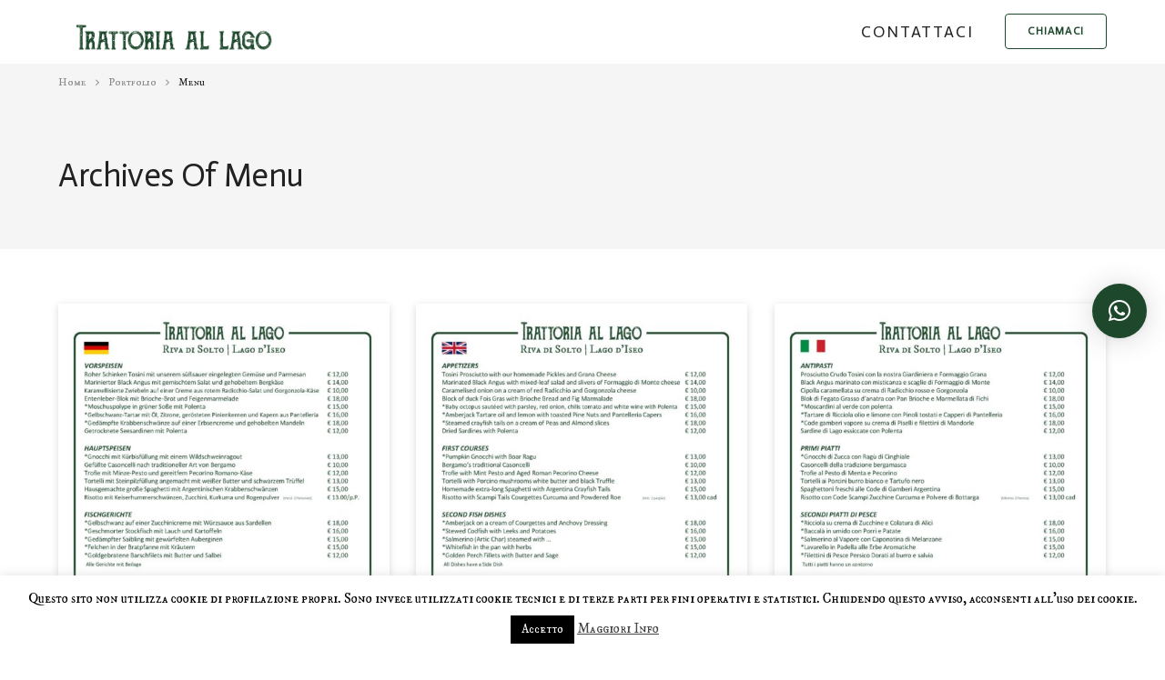

--- FILE ---
content_type: text/html; charset=UTF-8
request_url: https://www.trattoriaallago.com/portfolio_category/menu/
body_size: 11018
content:

<!DOCTYPE html>
<html lang="it-IT">
	<head>
		<meta charset="UTF-8">
		<meta name='robots' content='index, follow, max-image-preview:large, max-snippet:-1, max-video-preview:-1' />
	<style>img:is([sizes="auto" i], [sizes^="auto," i]) { contain-intrinsic-size: 3000px 1500px }</style>
	
	<!-- This site is optimized with the Yoast SEO plugin v24.9 - https://yoast.com/wordpress/plugins/seo/ -->
	<title>Menu Archivi - Trattoria al lago</title>
	<link rel="canonical" href="https://www.trattoriaallago.com/portfolio_category/menu/" />
	<meta property="og:locale" content="it_IT" />
	<meta property="og:type" content="article" />
	<meta property="og:title" content="Menu Archivi - Trattoria al lago" />
	<meta property="og:url" content="https://www.trattoriaallago.com/portfolio_category/menu/" />
	<meta property="og:site_name" content="Trattoria al lago" />
	<meta name="twitter:card" content="summary_large_image" />
	<script type="application/ld+json" class="yoast-schema-graph">{"@context":"https://schema.org","@graph":[{"@type":"CollectionPage","@id":"https://www.trattoriaallago.com/portfolio_category/menu/","url":"https://www.trattoriaallago.com/portfolio_category/menu/","name":"Menu Archivi - Trattoria al lago","isPartOf":{"@id":"https://www.trattoriaallago.com/#website"},"primaryImageOfPage":{"@id":"https://www.trattoriaallago.com/portfolio_category/menu/#primaryimage"},"image":{"@id":"https://www.trattoriaallago.com/portfolio_category/menu/#primaryimage"},"thumbnailUrl":"https://www.trattoriaallago.com/wp-content/uploads/2019/10/Trattoria-al-lago-riva-di-solto-Menu-DE.jpg","breadcrumb":{"@id":"https://www.trattoriaallago.com/portfolio_category/menu/#breadcrumb"},"inLanguage":"it-IT"},{"@type":"ImageObject","inLanguage":"it-IT","@id":"https://www.trattoriaallago.com/portfolio_category/menu/#primaryimage","url":"https://www.trattoriaallago.com/wp-content/uploads/2019/10/Trattoria-al-lago-riva-di-solto-Menu-DE.jpg","contentUrl":"https://www.trattoriaallago.com/wp-content/uploads/2019/10/Trattoria-al-lago-riva-di-solto-Menu-DE.jpg","width":1500,"height":2167},{"@type":"BreadcrumbList","@id":"https://www.trattoriaallago.com/portfolio_category/menu/#breadcrumb","itemListElement":[{"@type":"ListItem","position":1,"name":"Home","item":"https://www.trattoriaallago.com/"},{"@type":"ListItem","position":2,"name":"Menu"}]},{"@type":"WebSite","@id":"https://www.trattoriaallago.com/#website","url":"https://www.trattoriaallago.com/","name":"Trattoria al lago","description":"Riva di Solto BG","potentialAction":[{"@type":"SearchAction","target":{"@type":"EntryPoint","urlTemplate":"https://www.trattoriaallago.com/?s={search_term_string}"},"query-input":{"@type":"PropertyValueSpecification","valueRequired":true,"valueName":"search_term_string"}}],"inLanguage":"it-IT"}]}</script>
	<!-- / Yoast SEO plugin. -->


<link rel='dns-prefetch' href='//www.googletagmanager.com' />
<link rel='dns-prefetch' href='//fonts.googleapis.com' />
<link rel="alternate" type="application/rss+xml" title="Trattoria al lago &raquo; Feed" href="https://www.trattoriaallago.com/feed/" />
<link rel="alternate" type="application/rss+xml" title="Feed Trattoria al lago &raquo; Menu Portfolio Categories" href="https://www.trattoriaallago.com/portfolio_category/menu/feed/" />
<style type="text/css">.brave_popup{display:none}</style><script data-no-optimize="1"> var brave_popup_data = {}; var bravepop_emailValidation=false; var brave_popup_videos = {};  var brave_popup_formData = {};var brave_popup_adminUser = false; var brave_popup_pageInfo = {"type":"tax","pageID":3,"singleType":"btx_portfolio_category"};  var bravepop_emailSuggestions={};</script><script type="text/javascript">
/* <![CDATA[ */
window._wpemojiSettings = {"baseUrl":"https:\/\/s.w.org\/images\/core\/emoji\/15.1.0\/72x72\/","ext":".png","svgUrl":"https:\/\/s.w.org\/images\/core\/emoji\/15.1.0\/svg\/","svgExt":".svg","source":{"concatemoji":"https:\/\/www.trattoriaallago.com\/wp-includes\/js\/wp-emoji-release.min.js?ver=be1dfe7f212d1b9615a1fe5594636121"}};
/*! This file is auto-generated */
!function(i,n){var o,s,e;function c(e){try{var t={supportTests:e,timestamp:(new Date).valueOf()};sessionStorage.setItem(o,JSON.stringify(t))}catch(e){}}function p(e,t,n){e.clearRect(0,0,e.canvas.width,e.canvas.height),e.fillText(t,0,0);var t=new Uint32Array(e.getImageData(0,0,e.canvas.width,e.canvas.height).data),r=(e.clearRect(0,0,e.canvas.width,e.canvas.height),e.fillText(n,0,0),new Uint32Array(e.getImageData(0,0,e.canvas.width,e.canvas.height).data));return t.every(function(e,t){return e===r[t]})}function u(e,t,n){switch(t){case"flag":return n(e,"\ud83c\udff3\ufe0f\u200d\u26a7\ufe0f","\ud83c\udff3\ufe0f\u200b\u26a7\ufe0f")?!1:!n(e,"\ud83c\uddfa\ud83c\uddf3","\ud83c\uddfa\u200b\ud83c\uddf3")&&!n(e,"\ud83c\udff4\udb40\udc67\udb40\udc62\udb40\udc65\udb40\udc6e\udb40\udc67\udb40\udc7f","\ud83c\udff4\u200b\udb40\udc67\u200b\udb40\udc62\u200b\udb40\udc65\u200b\udb40\udc6e\u200b\udb40\udc67\u200b\udb40\udc7f");case"emoji":return!n(e,"\ud83d\udc26\u200d\ud83d\udd25","\ud83d\udc26\u200b\ud83d\udd25")}return!1}function f(e,t,n){var r="undefined"!=typeof WorkerGlobalScope&&self instanceof WorkerGlobalScope?new OffscreenCanvas(300,150):i.createElement("canvas"),a=r.getContext("2d",{willReadFrequently:!0}),o=(a.textBaseline="top",a.font="600 32px Arial",{});return e.forEach(function(e){o[e]=t(a,e,n)}),o}function t(e){var t=i.createElement("script");t.src=e,t.defer=!0,i.head.appendChild(t)}"undefined"!=typeof Promise&&(o="wpEmojiSettingsSupports",s=["flag","emoji"],n.supports={everything:!0,everythingExceptFlag:!0},e=new Promise(function(e){i.addEventListener("DOMContentLoaded",e,{once:!0})}),new Promise(function(t){var n=function(){try{var e=JSON.parse(sessionStorage.getItem(o));if("object"==typeof e&&"number"==typeof e.timestamp&&(new Date).valueOf()<e.timestamp+604800&&"object"==typeof e.supportTests)return e.supportTests}catch(e){}return null}();if(!n){if("undefined"!=typeof Worker&&"undefined"!=typeof OffscreenCanvas&&"undefined"!=typeof URL&&URL.createObjectURL&&"undefined"!=typeof Blob)try{var e="postMessage("+f.toString()+"("+[JSON.stringify(s),u.toString(),p.toString()].join(",")+"));",r=new Blob([e],{type:"text/javascript"}),a=new Worker(URL.createObjectURL(r),{name:"wpTestEmojiSupports"});return void(a.onmessage=function(e){c(n=e.data),a.terminate(),t(n)})}catch(e){}c(n=f(s,u,p))}t(n)}).then(function(e){for(var t in e)n.supports[t]=e[t],n.supports.everything=n.supports.everything&&n.supports[t],"flag"!==t&&(n.supports.everythingExceptFlag=n.supports.everythingExceptFlag&&n.supports[t]);n.supports.everythingExceptFlag=n.supports.everythingExceptFlag&&!n.supports.flag,n.DOMReady=!1,n.readyCallback=function(){n.DOMReady=!0}}).then(function(){return e}).then(function(){var e;n.supports.everything||(n.readyCallback(),(e=n.source||{}).concatemoji?t(e.concatemoji):e.wpemoji&&e.twemoji&&(t(e.twemoji),t(e.wpemoji)))}))}((window,document),window._wpemojiSettings);
/* ]]> */
</script>
<style id='wp-emoji-styles-inline-css' type='text/css'>

	img.wp-smiley, img.emoji {
		display: inline !important;
		border: none !important;
		box-shadow: none !important;
		height: 1em !important;
		width: 1em !important;
		margin: 0 0.07em !important;
		vertical-align: -0.1em !important;
		background: none !important;
		padding: 0 !important;
	}
</style>
<link rel='stylesheet' id='cookie-law-info-css' href='https://www.trattoriaallago.com/wp-content/plugins/cookie-law-info/legacy/public/css/cookie-law-info-public.css?ver=3.2.10' type='text/css' media='all' />
<link rel='stylesheet' id='cookie-law-info-gdpr-css' href='https://www.trattoriaallago.com/wp-content/plugins/cookie-law-info/legacy/public/css/cookie-law-info-gdpr.css?ver=3.2.10' type='text/css' media='all' />
<link rel='stylesheet' id='mediaelement-css' href='https://www.trattoriaallago.com/wp-includes/js/mediaelement/mediaelementplayer-legacy.min.css?ver=4.2.17' type='text/css' media='all' />
<link rel='stylesheet' id='wp-mediaelement-css' href='https://www.trattoriaallago.com/wp-includes/js/mediaelement/wp-mediaelement.min.css?ver=be1dfe7f212d1b9615a1fe5594636121' type='text/css' media='all' />
<link rel='stylesheet' id='bateaux-css' href='https://www.trattoriaallago.com/wp-content/themes/bateaux/dist/css/main.min.css?ver=1.1.17' type='text/css' media='all' />
<link rel='stylesheet' id='bateaux-custom-css' href='//www.trattoriaallago.com/wp-content/uploads/style-custom.css?ver=b59b4f87' type='text/css' media='all' />
<link rel='stylesheet' id='bateaux-google-fonts-css' href='//fonts.googleapis.com/css?family=IM+Fell+DW+Pica+SC%3A400%7CActor%3A400&#038;subset=latin&#038;ver=be1dfe7f212d1b9615a1fe5594636121' type='text/css' media='all' />
<link rel='stylesheet' id='qlwapp-css' href='https://www.trattoriaallago.com/wp-content/plugins/wp-whatsapp-chat/build/frontend/css/style.css?ver=7.6.8' type='text/css' media='all' />
<script type="text/javascript" src="https://www.trattoriaallago.com/wp-includes/js/jquery/jquery.min.js?ver=3.7.1" id="jquery-core-js"></script>
<script type="text/javascript" src="https://www.trattoriaallago.com/wp-includes/js/jquery/jquery-migrate.min.js?ver=3.4.1" id="jquery-migrate-js"></script>
<script type="text/javascript" id="cookie-law-info-js-extra">
/* <![CDATA[ */
var Cli_Data = {"nn_cookie_ids":[],"cookielist":[],"non_necessary_cookies":[],"ccpaEnabled":"","ccpaRegionBased":"","ccpaBarEnabled":"","strictlyEnabled":["necessary","obligatoire"],"ccpaType":"gdpr","js_blocking":"","custom_integration":"","triggerDomRefresh":"","secure_cookies":""};
var cli_cookiebar_settings = {"animate_speed_hide":"500","animate_speed_show":"500","background":"#fff","border":"#444","border_on":"","button_1_button_colour":"#000","button_1_button_hover":"#000000","button_1_link_colour":"#fff","button_1_as_button":"1","button_1_new_win":"","button_2_button_colour":"#333","button_2_button_hover":"#292929","button_2_link_colour":"#444","button_2_as_button":"","button_2_hidebar":"","button_3_button_colour":"#000","button_3_button_hover":"#000000","button_3_link_colour":"#fff","button_3_as_button":"1","button_3_new_win":"","button_4_button_colour":"#000","button_4_button_hover":"#000000","button_4_link_colour":"#fff","button_4_as_button":"1","button_7_button_colour":"#61a229","button_7_button_hover":"#4e8221","button_7_link_colour":"#fff","button_7_as_button":"1","button_7_new_win":"","font_family":"inherit","header_fix":"","notify_animate_hide":"1","notify_animate_show":"","notify_div_id":"#cookie-law-info-bar","notify_position_horizontal":"right","notify_position_vertical":"bottom","scroll_close":"","scroll_close_reload":"","accept_close_reload":"","reject_close_reload":"","showagain_tab":"1","showagain_background":"#fff","showagain_border":"#000","showagain_div_id":"#cookie-law-info-again","showagain_x_position":"100px","text":"#000","show_once_yn":"","show_once":"10000","logging_on":"","as_popup":"","popup_overlay":"1","bar_heading_text":"","cookie_bar_as":"banner","popup_showagain_position":"bottom-right","widget_position":"left"};
var log_object = {"ajax_url":"https:\/\/www.trattoriaallago.com\/wp-admin\/admin-ajax.php"};
/* ]]> */
</script>
<script type="text/javascript" src="https://www.trattoriaallago.com/wp-content/plugins/cookie-law-info/legacy/public/js/cookie-law-info-public.js?ver=3.2.10" id="cookie-law-info-js"></script>

<!-- Google tag (gtag.js) snippet added by Site Kit -->

<!-- Snippet Google Analytics aggiunto da Site Kit -->
<script type="text/javascript" src="https://www.googletagmanager.com/gtag/js?id=GT-T9L4LW4" id="google_gtagjs-js" async></script>
<script type="text/javascript" id="google_gtagjs-js-after">
/* <![CDATA[ */
window.dataLayer = window.dataLayer || [];function gtag(){dataLayer.push(arguments);}
gtag("set","linker",{"domains":["www.trattoriaallago.com"]});
gtag("js", new Date());
gtag("set", "developer_id.dZTNiMT", true);
gtag("config", "GT-T9L4LW4");
/* ]]> */
</script>

<!-- End Google tag (gtag.js) snippet added by Site Kit -->
<link rel="https://api.w.org/" href="https://www.trattoriaallago.com/wp-json/" /><link rel="EditURI" type="application/rsd+xml" title="RSD" href="https://www.trattoriaallago.com/xmlrpc.php?rsd" />

<meta name="generator" content="Site Kit by Google 1.124.0" /><script type="text/javascript">
(function(url){
	if(/(?:Chrome\/26\.0\.1410\.63 Safari\/537\.31|WordfenceTestMonBot)/.test(navigator.userAgent)){ return; }
	var addEvent = function(evt, handler) {
		if (window.addEventListener) {
			document.addEventListener(evt, handler, false);
		} else if (window.attachEvent) {
			document.attachEvent('on' + evt, handler);
		}
	};
	var removeEvent = function(evt, handler) {
		if (window.removeEventListener) {
			document.removeEventListener(evt, handler, false);
		} else if (window.detachEvent) {
			document.detachEvent('on' + evt, handler);
		}
	};
	var evts = 'contextmenu dblclick drag dragend dragenter dragleave dragover dragstart drop keydown keypress keyup mousedown mousemove mouseout mouseover mouseup mousewheel scroll'.split(' ');
	var logHuman = function() {
		var wfscr = document.createElement('script');
		wfscr.type = 'text/javascript';
		wfscr.async = true;
		wfscr.src = url + '&r=' + Math.random();
		(document.getElementsByTagName('head')[0]||document.getElementsByTagName('body')[0]).appendChild(wfscr);
		for (var i = 0; i < evts.length; i++) {
			removeEvent(evts[i], logHuman);
		}
	};
	for (var i = 0; i < evts.length; i++) {
		addEvent(evts[i], logHuman);
	}
})('//www.trattoriaallago.com/?wordfence_logHuman=1&hid=8220A26F49163B939A73DD5599F736D1');
</script><meta name="viewport" content="width=device-width, initial-scale=1.0"><!--[if lte IE 9]><style type="text/css">.btx-opacity1 { opacity: 1; }</style><![endif]-->		<style type="text/css" id="wp-custom-css">
			/*
Puoi aggiungere qui il tuo codice CSS.

Per maggiori informazioni consulta la documentazione (fai clic sull'icona con il punto interrogativo qui sopra).
*/

#BOX1{
z-index:2;
}

#BOX2{
z-index:1;
}

element.style {
    min-height: 500px;
}		</style>
					<style>
				:root {
				--qlwapp-scheme-font-family:inherit;--qlwapp-scheme-font-size:18px;--qlwapp-scheme-icon-size:60px;--qlwapp-scheme-icon-font-size:24px;--qlwapp-scheme-brand:#1d482b;--qlwapp-scheme-text:#ffffff;--qlwapp-scheme-box-message-word-break:break-all;				}
			</style>
				</head>

	

<body class="archive tax-btx_portfolio_category term-menu term-3 wp-theme-bateaux btx-layout btx-layout--wide btx-layout-responsive btx-layout--topnav btx-layout--topnav-standard" data-scheme="light" data-layout="wide" data-arrow_style="ln-arrow" data-arrow_background="square">
	
	<div class="btx-wrapper btx-p-bg-bg">

		
			
			<header class="btx-header" data-transparent="" data-height="70">
				
															
<nav class="btx-navbar btx-navbar--standard btx-light-scheme btx-highlight-default btx-navbar-dropdown-dark-scheme btx-navbar--right btx-navbar--small" data-height="70" data-style="standard">
	<div class="btx-container">
		<div class="btx-navbar-content-wrapper">
			<div class="btx-navbar-header">
				<a class="btx-navbar-brand" href="https://www.trattoriaallago.com">

																	<img class="btx-navbar-logo btx-navbar-logo--image" src="https://www.trattoriaallago.com/wp-content/uploads/2017/04/Trattoria-al-lago-verde.png" alt="logo" />
					
									</a>
			</div>

							<div class="btx-button btx-button--border btx-button-hover--brand btx-button-size--small btx-button-color--brand btx-navbar-widget"><a class="btnx js-header-link-btn" href="tel:+39035985003" target="_blank" >chiamaci</a></div>			
			<ul id="menu-menu-1" class="btx-navbar-nav btx-menu"><li  id="menu-item-61" class="menu-item menu-item-type-custom menu-item-object-custom menu-item-61"><a href="#contatti">Contattaci</a></li></ul>
					</div>
	</div>
</nav>
										<div class="btx-header-widgets btx-left-alignment btx-dark-scheme">
						<div class="btx-header-widgets-content">
							<div class="btx-container">
								<div class="btx-row">

																			<div class="btx-header-widgets-column btx-p-border-border btx-col-3">
																					</div>
																			<div class="btx-header-widgets-column btx-p-border-border btx-col-3">
																					</div>
																			<div class="btx-header-widgets-column btx-p-border-border btx-col-3">
																					</div>
																			<div class="btx-header-widgets-column btx-p-border-border btx-col-3">
																					</div>
																	</div>
							</div>
						</div>
					</div>
													
<nav class="btx-navbar--mobile btx-navbar--mobile--full btx-navbar--minimal btx-navbar--minimal--full btx-light-scheme" data-height="60">
	<div class="btx-container">
		<div class="btx-navbar-content-wrapper">
			<div class="btx-navbar-header">
				<a class="btx-navbar-brand" href="https://www.trattoriaallago.com">

					
																				<img class="btx-navbar-logo btx-navbar-logo--image" src="https://www.trattoriaallago.com/wp-content/uploads/2017/04/Trattoria-al-lago-verde.png" alt="logo" />
						
					
									</a>
			</div>

							<div class="btx-button btx-button--border btx-button-hover--brand btx-button-size--small btx-button-color--brand btx-navbar-widget"><a class="btnx js-header-link-btn" href="tel:+39035985003" target="_blank" >chiamaci</a></div>			
							<a class="btx-collapsed-button" href="#" data-target=".btx-collapsed-menu">
					<span class="btx-lines"></span>
				</a>
									<div class="btx-collapsed-menu btx-collapsed-menu--full btx-p-bg-bg">
						<div class="btx-collapsed-menu-inner">
							<ul id="menu-menu-2" class="btx-navbar-nav btx-menu"><li  class="menu-item menu-item-type-custom menu-item-object-custom menu-item-61"><a href="#contatti">Contattaci</a></li></ul>						</div>
					</div>
									</div>
	</div>
</nav>
							</header>

		

<div class="btx-content btx-content--with-header">
	<div class="btx-content-wrapper">
		
		<header class="btx-content-header btx-page-title btx-page-title--top btx-left-align js-dynamic-navbar btx-page-title--default" data-role="header">
		<div class="btx-background" data-type="image" data-parallaxspeed="0" data-contentfade="" data-mobileparallax=""><div class="btx-background-wrapper"><div class="btx-background-inner" ></div></div><div class="btx-background-overlay btx-s-bg-bg"></div></div>
					<div class="btx-page-title-breadcrumbs " >
				<div class="btx-container">
					
<ul class="btx-breadcrumbs">
	<li>
		<a href="https://www.trattoriaallago.com">Home</a>
	</li>
	<li class="btx-separator"><span class="twf twf-angle-right"></span></li>

					
								
			<li><a href="https://www.trattoriaallago.com/portfolio/">portfolio</a></li>
			<li class="btx-separator"><span class="twf twf-angle-right"></span></li>
		
		<li class="btx-breadcrumbs-current btx-s-text-color">Menu</li>

	</ul>
				</div>
			</div>
		
					<div class="btx-container">
				<div class="btx-page-title-wrapper">

										<div class="btx-page-title-content btx-s-text-color" >
													<h1>Archives of Menu</h1>
						
											</div>
				</div>
			</div>
		
		
	</header>
		<div class="btx-container js-dynamic-navbar">
			<main id="main" class="btx-main btx-archive btx-archive--masonry btx-item js-item-archive btx-left-align btx-with-spacing btx-main--single">
				
	<div class="btx-archive-content">
								
<article class="btx-entry btx-col-4 btx-entry--columnist post-115 btx_portfolio type-btx_portfolio status-publish has-post-thumbnail hentry btx_portfolio_category-menu">
	<div class="btx-entry-inner btx-with-shadow">
					<div class="btx-entry-header">
				<div class="btx-entry-media btx-s-text-color">
					<a href="https://www.trattoriaallago.com/portfolio/menu-de/"><div class="btx-media-wrapper" ><div class="btx-media-wrapper-inner"><img src="https://www.trattoriaallago.com/wp-content/uploads/2019/10/Trattoria-al-lago-riva-di-solto-Menu-DE-208x300.jpg" alt=""  width="709" height="1024" srcset="https://www.trattoriaallago.com/wp-content/uploads/2019/10/Trattoria-al-lago-riva-di-solto-Menu-DE-709x1024.jpg 709w, https://www.trattoriaallago.com/wp-content/uploads/2019/10/Trattoria-al-lago-riva-di-solto-Menu-DE-768x1110.jpg 768w, https://www.trattoriaallago.com/wp-content/uploads/2019/10/Trattoria-al-lago-riva-di-solto-Menu-DE-512x740.jpg 512w, https://www.trattoriaallago.com/wp-content/uploads/2019/10/Trattoria-al-lago-riva-di-solto-Menu-DE-208x300.jpg 208w" sizes="(max-width:767px) 100vw, (max-width:960px) 50vw, 33vw" /></div></div></a>				</div>
			</div>
		
					<div class="btx-entry-body">
				<div class="btx-entry-body-inner">
					<div class="btx-entry-body-wrapper">
						<div class="btx-entry-body-content">
							
																									
																	<h4 class="btx-entry-title btx-s-text-color btx-secondary-font">
										<a href="https://www.trattoriaallago.com/portfolio/menu-de/">Menu DE</a>
									</h4>
								
																																												
								
								
																	<div class="btx-entry-meta btx-s-text-color btx-primary-font">
																					<div class="btx-entry-meta-avatar btx-image--circle">
												<img alt='' src='https://secure.gravatar.com/avatar/10ca3dcff936be844ae044f2ebce59ba8d398d0dee72c260e60ef2db8fddb4da?s=40&#038;d=mm&#038;r=g' srcset='https://secure.gravatar.com/avatar/10ca3dcff936be844ae044f2ebce59ba8d398d0dee72c260e60ef2db8fddb4da?s=80&#038;d=mm&#038;r=g 2x' class='avatar avatar-40 photo' height='40' width='40' decoding='async'/>											</div>
										
																					<div class="btx-entry-meta-body">
																									<div class="btx-entry-author"><a href="https://www.trattoriaallago.com/author/elenaravelli/" title="Articoli scritti da ElenaRavelli" rel="author">ElenaRavelli</a></div>
												
																									<div class="btx-entry-date btx-p-text-color">6 anni ago</div>
																							</div>
																			</div>
								
													</div>
					</div>
				</div>
			</div>
			</div>
</article>
								
<article class="btx-entry btx-col-4 btx-entry--columnist post-114 btx_portfolio type-btx_portfolio status-publish has-post-thumbnail hentry btx_portfolio_category-menu">
	<div class="btx-entry-inner btx-with-shadow">
					<div class="btx-entry-header">
				<div class="btx-entry-media btx-s-text-color">
					<a href="https://www.trattoriaallago.com/portfolio/menu-en/"><div class="btx-media-wrapper" ><div class="btx-media-wrapper-inner"><img src="https://www.trattoriaallago.com/wp-content/uploads/2019/10/Trattoria-al-lago-riva-di-solto-Menu-UK-208x300.jpg" alt=""  width="709" height="1024" srcset="https://www.trattoriaallago.com/wp-content/uploads/2019/10/Trattoria-al-lago-riva-di-solto-Menu-UK-709x1024.jpg 709w, https://www.trattoriaallago.com/wp-content/uploads/2019/10/Trattoria-al-lago-riva-di-solto-Menu-UK-768x1110.jpg 768w, https://www.trattoriaallago.com/wp-content/uploads/2019/10/Trattoria-al-lago-riva-di-solto-Menu-UK-512x740.jpg 512w, https://www.trattoriaallago.com/wp-content/uploads/2019/10/Trattoria-al-lago-riva-di-solto-Menu-UK-208x300.jpg 208w" sizes="(max-width:767px) 100vw, (max-width:960px) 50vw, 33vw" /></div></div></a>				</div>
			</div>
		
					<div class="btx-entry-body">
				<div class="btx-entry-body-inner">
					<div class="btx-entry-body-wrapper">
						<div class="btx-entry-body-content">
							
																									
																	<h4 class="btx-entry-title btx-s-text-color btx-secondary-font">
										<a href="https://www.trattoriaallago.com/portfolio/menu-en/">Menu EN</a>
									</h4>
								
																																												
								
								
																	<div class="btx-entry-meta btx-s-text-color btx-primary-font">
																					<div class="btx-entry-meta-avatar btx-image--circle">
												<img alt='' src='https://secure.gravatar.com/avatar/10ca3dcff936be844ae044f2ebce59ba8d398d0dee72c260e60ef2db8fddb4da?s=40&#038;d=mm&#038;r=g' srcset='https://secure.gravatar.com/avatar/10ca3dcff936be844ae044f2ebce59ba8d398d0dee72c260e60ef2db8fddb4da?s=80&#038;d=mm&#038;r=g 2x' class='avatar avatar-40 photo' height='40' width='40' decoding='async'/>											</div>
										
																					<div class="btx-entry-meta-body">
																									<div class="btx-entry-author"><a href="https://www.trattoriaallago.com/author/elenaravelli/" title="Articoli scritti da ElenaRavelli" rel="author">ElenaRavelli</a></div>
												
																									<div class="btx-entry-date btx-p-text-color">6 anni ago</div>
																							</div>
																			</div>
								
													</div>
					</div>
				</div>
			</div>
			</div>
</article>
								
<article class="btx-entry btx-col-4 btx-entry--columnist post-113 btx_portfolio type-btx_portfolio status-publish has-post-thumbnail hentry btx_portfolio_category-menu">
	<div class="btx-entry-inner btx-with-shadow">
					<div class="btx-entry-header">
				<div class="btx-entry-media btx-s-text-color">
					<a href="https://www.trattoriaallago.com/portfolio/menu-it/"><div class="btx-media-wrapper" ><div class="btx-media-wrapper-inner"><img src="https://www.trattoriaallago.com/wp-content/uploads/2019/10/Trattoria-al-lago-riva-di-solto-Menu-IT-208x300.jpg" alt=""  width="709" height="1024" srcset="https://www.trattoriaallago.com/wp-content/uploads/2019/10/Trattoria-al-lago-riva-di-solto-Menu-IT-709x1024.jpg 709w, https://www.trattoriaallago.com/wp-content/uploads/2019/10/Trattoria-al-lago-riva-di-solto-Menu-IT-768x1110.jpg 768w, https://www.trattoriaallago.com/wp-content/uploads/2019/10/Trattoria-al-lago-riva-di-solto-Menu-IT-512x740.jpg 512w, https://www.trattoriaallago.com/wp-content/uploads/2019/10/Trattoria-al-lago-riva-di-solto-Menu-IT-208x300.jpg 208w" sizes="(max-width:767px) 100vw, (max-width:960px) 50vw, 33vw" /></div></div></a>				</div>
			</div>
		
					<div class="btx-entry-body">
				<div class="btx-entry-body-inner">
					<div class="btx-entry-body-wrapper">
						<div class="btx-entry-body-content">
							
																									
																	<h4 class="btx-entry-title btx-s-text-color btx-secondary-font">
										<a href="https://www.trattoriaallago.com/portfolio/menu-it/">Menu IT</a>
									</h4>
								
																																												
								
								
																	<div class="btx-entry-meta btx-s-text-color btx-primary-font">
																					<div class="btx-entry-meta-avatar btx-image--circle">
												<img alt='' src='https://secure.gravatar.com/avatar/10ca3dcff936be844ae044f2ebce59ba8d398d0dee72c260e60ef2db8fddb4da?s=40&#038;d=mm&#038;r=g' srcset='https://secure.gravatar.com/avatar/10ca3dcff936be844ae044f2ebce59ba8d398d0dee72c260e60ef2db8fddb4da?s=80&#038;d=mm&#038;r=g 2x' class='avatar avatar-40 photo' height='40' width='40' decoding='async'/>											</div>
										
																					<div class="btx-entry-meta-body">
																									<div class="btx-entry-author"><a href="https://www.trattoriaallago.com/author/elenaravelli/" title="Articoli scritti da ElenaRavelli" rel="author">ElenaRavelli</a></div>
												
																									<div class="btx-entry-date btx-p-text-color">6 anni ago</div>
																							</div>
																			</div>
								
													</div>
					</div>
				</div>
			</div>
			</div>
</article>
			</div>

	
				</main>

			

		</div>
	</div>
</div><!-- #primary -->



			<footer class="btx-footer btx-dark-scheme type-footer-bottombar">

									<div class="btx-footer-widgets btx-left-align">
						<div class="btx-container">
							<div class="btx-footer-widgets-content">
								<div class="btx-row">

																																																																																					
								</div>
							</div>
						</div>
					</div>
				
									<div class="btx-bottombar btx-p-border-border">
						<div class="btx-container">
							<div class="btx-bottombar-content btx-p-border-border">

																											<div class="btx-widgets left">

																							<div class="widget btx-widget-text">© 2017 - <script type="text/javascript">var year = new Date();document.write(year.getFullYear());</script> | Trattoria al Lago di Minelli Fiorenzo & C. SAS | PI e CF 04207710163 | Via Porto, 68 | 24060 Riva di Solto BG | T +39 035 985003 | CONCEPT by <a href="http://www.promolinesrl.com/">Promoline</a></div>
											
											
											
										</div>
																																				<div class="btx-widgets right">

											
											
																							<div class="widget btx-widget-social">
													<div class="btx-social btx-social--plain">
														<div class="btx-social-inner">
															<a href="mailto:info@trattoriaallago.com" class="btx-social-item btx-social-email"><span class="btx-icon btx-icon--with-hover btx-icon--plain btx-icon--hover-plain btx-icon--small"><span class="btx-icon-normal btx-icon-plain btx-p-text-color" ><i class="twf twf-envelope"></i></span><span class="btx-icon-hover btx-icon-plain btx-p-brand-color" ><i class="twf twf-envelope"></i></span></span></a>														</div>
													</div>
												</div>
											
										</div>
																																		
							</div>
						</div>
					</div>
				
			</footer>

		</div>
		<script type="speculationrules">
{"prefetch":[{"source":"document","where":{"and":[{"href_matches":"\/*"},{"not":{"href_matches":["\/wp-*.php","\/wp-admin\/*","\/wp-content\/uploads\/*","\/wp-content\/*","\/wp-content\/plugins\/*","\/wp-content\/themes\/bateaux\/*","\/*\\?(.+)"]}},{"not":{"selector_matches":"a[rel~=\"nofollow\"]"}},{"not":{"selector_matches":".no-prefetch, .no-prefetch a"}}]},"eagerness":"conservative"}]}
</script>
<!--googleoff: all--><div id="cookie-law-info-bar" data-nosnippet="true"><span>Questo sito non utilizza cookie di profilazione propri. Sono invece utilizzati cookie tecnici e di terze parti per fini operativi e statistici. Chiudendo questo avviso, acconsenti all'uso dei cookie. <a role='button' data-cli_action="accept" id="cookie_action_close_header" class="medium cli-plugin-button cli-plugin-main-button cookie_action_close_header cli_action_button wt-cli-accept-btn">Accetto</a> <a href="https://www.trattoriaallago.com/privacy-cookies-policy" id="CONSTANT_OPEN_URL" target="_blank" class="cli-plugin-main-link">Maggiori Info</a></span></div><div id="cookie-law-info-again" data-nosnippet="true"><span id="cookie_hdr_showagain">Privacy &amp; Cookies Policy</span></div><div class="cli-modal" data-nosnippet="true" id="cliSettingsPopup" tabindex="-1" role="dialog" aria-labelledby="cliSettingsPopup" aria-hidden="true">
  <div class="cli-modal-dialog" role="document">
	<div class="cli-modal-content cli-bar-popup">
		  <button type="button" class="cli-modal-close" id="cliModalClose">
			<svg class="" viewBox="0 0 24 24"><path d="M19 6.41l-1.41-1.41-5.59 5.59-5.59-5.59-1.41 1.41 5.59 5.59-5.59 5.59 1.41 1.41 5.59-5.59 5.59 5.59 1.41-1.41-5.59-5.59z"></path><path d="M0 0h24v24h-24z" fill="none"></path></svg>
			<span class="wt-cli-sr-only">Chiudi</span>
		  </button>
		  <div class="cli-modal-body">
			<div class="cli-container-fluid cli-tab-container">
	<div class="cli-row">
		<div class="cli-col-12 cli-align-items-stretch cli-px-0">
			<div class="cli-privacy-overview">
				<h4>Privacy Overview</h4>				<div class="cli-privacy-content">
					<div class="cli-privacy-content-text">This website uses cookies to improve your experience while you navigate through the website. Out of these, the cookies that are categorized as necessary are stored on your browser as they are essential for the working of basic functionalities of the website. We also use third-party cookies that help us analyze and understand how you use this website. These cookies will be stored in your browser only with your consent. You also have the option to opt-out of these cookies. But opting out of some of these cookies may affect your browsing experience.</div>
				</div>
				<a class="cli-privacy-readmore" aria-label="Mostra altro" role="button" data-readmore-text="Mostra altro" data-readless-text="Mostra meno"></a>			</div>
		</div>
		<div class="cli-col-12 cli-align-items-stretch cli-px-0 cli-tab-section-container">
												<div class="cli-tab-section">
						<div class="cli-tab-header">
							<a role="button" tabindex="0" class="cli-nav-link cli-settings-mobile" data-target="necessary" data-toggle="cli-toggle-tab">
								Necessary							</a>
															<div class="wt-cli-necessary-checkbox">
									<input type="checkbox" class="cli-user-preference-checkbox"  id="wt-cli-checkbox-necessary" data-id="checkbox-necessary" checked="checked"  />
									<label class="form-check-label" for="wt-cli-checkbox-necessary">Necessary</label>
								</div>
								<span class="cli-necessary-caption">Sempre abilitato</span>
													</div>
						<div class="cli-tab-content">
							<div class="cli-tab-pane cli-fade" data-id="necessary">
								<div class="wt-cli-cookie-description">
									Necessary cookies are absolutely essential for the website to function properly. This category only includes cookies that ensures basic functionalities and security features of the website. These cookies do not store any personal information.								</div>
							</div>
						</div>
					</div>
																	<div class="cli-tab-section">
						<div class="cli-tab-header">
							<a role="button" tabindex="0" class="cli-nav-link cli-settings-mobile" data-target="non-necessary" data-toggle="cli-toggle-tab">
								Non-necessary							</a>
															<div class="cli-switch">
									<input type="checkbox" id="wt-cli-checkbox-non-necessary" class="cli-user-preference-checkbox"  data-id="checkbox-non-necessary" checked='checked' />
									<label for="wt-cli-checkbox-non-necessary" class="cli-slider" data-cli-enable="Abilitato" data-cli-disable="Disabilitato"><span class="wt-cli-sr-only">Non-necessary</span></label>
								</div>
													</div>
						<div class="cli-tab-content">
							<div class="cli-tab-pane cli-fade" data-id="non-necessary">
								<div class="wt-cli-cookie-description">
									Any cookies that may not be particularly necessary for the website to function and is used specifically to collect user personal data via analytics, ads, other embedded contents are termed as non-necessary cookies. It is mandatory to procure user consent prior to running these cookies on your website.								</div>
							</div>
						</div>
					</div>
										</div>
	</div>
</div>
		  </div>
		  <div class="cli-modal-footer">
			<div class="wt-cli-element cli-container-fluid cli-tab-container">
				<div class="cli-row">
					<div class="cli-col-12 cli-align-items-stretch cli-px-0">
						<div class="cli-tab-footer wt-cli-privacy-overview-actions">
						
															<a id="wt-cli-privacy-save-btn" role="button" tabindex="0" data-cli-action="accept" class="wt-cli-privacy-btn cli_setting_save_button wt-cli-privacy-accept-btn cli-btn">ACCETTA E SALVA</a>
													</div>
						
					</div>
				</div>
			</div>
		</div>
	</div>
  </div>
</div>
<div class="cli-modal-backdrop cli-fade cli-settings-overlay"></div>
<div class="cli-modal-backdrop cli-fade cli-popupbar-overlay"></div>
<!--googleon: all--><div id="bravepop_element_tooltip"></div><div id="bravepop_element_lightbox"><div id="bravepop_element_lightbox_close" onclick="brave_lightbox_close()"></div><div id="bravepop_element_lightbox_content"></div></div><div id="qlwapp" class="qlwapp qlwapp-free qlwapp-bubble qlwapp-middle-right qlwapp-all qlwapp-rounded">
	<div class="qlwapp-container">
		
		<a class="qlwapp-toggle" data-action="open" data-phone="393334370489" data-message="Buongiorno, ho visitato il vostro sito, vorrei..." role="button" tabindex="0" target="_blank">
							<i class="qlwapp-icon qlwapp-whatsapp-icon"></i>
						<i class="qlwapp-close" data-action="close">&times;</i>
					</a>
	</div>
</div>
<link rel='stylesheet' id='bravepop_front_css-css' href='https://www.trattoriaallago.com/wp-content/plugins/brave-popup-builder/assets/css/frontend.min.css?ver=be1dfe7f212d1b9615a1fe5594636121' type='text/css' media='all' />
<script type="text/javascript" src="https://www.trattoriaallago.com/wp-includes/js/comment-reply.min.js?ver=be1dfe7f212d1b9615a1fe5594636121" id="comment-reply-js" async="async" data-wp-strategy="async"></script>
<script type="text/javascript" id="mediaelement-core-js-before">
/* <![CDATA[ */
var mejsL10n = {"language":"it","strings":{"mejs.download-file":"Scarica il file","mejs.install-flash":"Stai usando un browser che non ha Flash player abilitato o installato. Attiva il tuo plugin Flash player o scarica l'ultima versione da https:\/\/get.adobe.com\/flashplayer\/","mejs.fullscreen":"Schermo intero","mejs.play":"Play","mejs.pause":"Pausa","mejs.time-slider":"Time Slider","mejs.time-help-text":"Usa i tasti freccia sinistra\/destra per avanzare di un secondo, su\/gi\u00f9 per avanzare di 10 secondi.","mejs.live-broadcast":"Diretta streaming","mejs.volume-help-text":"Usa i tasti freccia su\/gi\u00f9 per aumentare o diminuire il volume.","mejs.unmute":"Togli il muto","mejs.mute":"Muto","mejs.volume-slider":"Cursore del volume","mejs.video-player":"Video Player","mejs.audio-player":"Audio Player","mejs.captions-subtitles":"Didascalie\/Sottotitoli","mejs.captions-chapters":"Capitoli","mejs.none":"Nessuna","mejs.afrikaans":"Afrikaans","mejs.albanian":"Albanese","mejs.arabic":"Arabo","mejs.belarusian":"Bielorusso","mejs.bulgarian":"Bulgaro","mejs.catalan":"Catalano","mejs.chinese":"Cinese","mejs.chinese-simplified":"Cinese (semplificato)","mejs.chinese-traditional":"Cinese (tradizionale)","mejs.croatian":"Croato","mejs.czech":"Ceco","mejs.danish":"Danese","mejs.dutch":"Olandese","mejs.english":"Inglese","mejs.estonian":"Estone","mejs.filipino":"Filippino","mejs.finnish":"Finlandese","mejs.french":"Francese","mejs.galician":"Galician","mejs.german":"Tedesco","mejs.greek":"Greco","mejs.haitian-creole":"Haitian Creole","mejs.hebrew":"Ebraico","mejs.hindi":"Hindi","mejs.hungarian":"Ungherese","mejs.icelandic":"Icelandic","mejs.indonesian":"Indonesiano","mejs.irish":"Irish","mejs.italian":"Italiano","mejs.japanese":"Giapponese","mejs.korean":"Coreano","mejs.latvian":"Lettone","mejs.lithuanian":"Lituano","mejs.macedonian":"Macedone","mejs.malay":"Malese","mejs.maltese":"Maltese","mejs.norwegian":"Norvegese","mejs.persian":"Persiano","mejs.polish":"Polacco","mejs.portuguese":"Portoghese","mejs.romanian":"Romeno","mejs.russian":"Russo","mejs.serbian":"Serbo","mejs.slovak":"Slovak","mejs.slovenian":"Sloveno","mejs.spanish":"Spagnolo","mejs.swahili":"Swahili","mejs.swedish":"Svedese","mejs.tagalog":"Tagalog","mejs.thai":"Thailandese","mejs.turkish":"Turco","mejs.ukrainian":"Ucraino","mejs.vietnamese":"Vietnamita","mejs.welsh":"Gallese","mejs.yiddish":"Yiddish"}};
/* ]]> */
</script>
<script type="text/javascript" src="https://www.trattoriaallago.com/wp-includes/js/mediaelement/mediaelement-and-player.min.js?ver=4.2.17" id="mediaelement-core-js"></script>
<script type="text/javascript" src="https://www.trattoriaallago.com/wp-includes/js/mediaelement/mediaelement-migrate.min.js?ver=be1dfe7f212d1b9615a1fe5594636121" id="mediaelement-migrate-js"></script>
<script type="text/javascript" id="mediaelement-js-extra">
/* <![CDATA[ */
var _wpmejsSettings = {"pluginPath":"\/wp-includes\/js\/mediaelement\/","classPrefix":"mejs-","stretching":"responsive","audioShortcodeLibrary":"mediaelement","videoShortcodeLibrary":"mediaelement"};
/* ]]> */
</script>
<script type="text/javascript" src="https://www.trattoriaallago.com/wp-includes/js/mediaelement/wp-mediaelement.min.js?ver=be1dfe7f212d1b9615a1fe5594636121" id="wp-mediaelement-js"></script>
<script type="text/javascript" src="https://www.trattoriaallago.com/wp-includes/js/hoverIntent.min.js?ver=1.10.2" id="hoverIntent-js"></script>
<script type="text/javascript" src="https://www.trattoriaallago.com/wp-includes/js/jquery/ui/core.min.js?ver=1.13.3" id="jquery-ui-core-js"></script>
<script type="text/javascript" src="https://www.trattoriaallago.com/wp-content/themes/bateaux/dist/js/main-vendors.min.js?ver=1.1.17" id="bateaux-main-vendors-js"></script>
<script type="text/javascript" id="bateaux-js-extra">
/* <![CDATA[ */
var BateauxOptions = {"ajax_url":"https:\/\/www.trattoriaallago.com\/wp-admin\/admin-ajax.php"};
/* ]]> */
</script>
<script type="text/javascript" src="https://www.trattoriaallago.com/wp-content/themes/bateaux/dist/js/main.min.js?ver=1.1.17" id="bateaux-js"></script>
<script type="text/javascript" src="https://www.trattoriaallago.com/wp-content/plugins/wp-whatsapp-chat/build/frontend/js/index.js?ver=050b65b6ccb82df6ae3c" id="qlwapp-js"></script>
<script type="text/javascript" id="bravepop_front_js-js-extra">
/* <![CDATA[ */
var bravepop_global = {"loggedin":"false","isadmin":"false","referer":"","security":"b0162c2020","goalSecurity":"598ce060f6","couponSecurity":"b66288d67e","cartURL":"","checkoutURL":"","ajaxURL":"https:\/\/www.trattoriaallago.com\/wp-admin\/admin-ajax.php","field_required":"Required","no_html_allowed":"No Html Allowed","invalid_number":"Invalid Number","invalid_email":"Invalid Email","invalid_url":"Invalid URL","invalid_date":"Invalid Date","fname_required":"First Name is Required.","lname_required":"Last Name is Required.","username_required":"Username is Required.","email_required":"Email is Required.","email_invalid":"Invalid Email addresss.","pass_required":"Password is Required.","pass_short":"Password is too Short.","yes":"Yes","no":"No","login_error":"Something Went Wrong. Please contact the Site administrator.","pass_reset_success":"Please check your Email for the Password reset link.","customFonts":[],"disableGoogleFonts":"false"};
/* ]]> */
</script>
<script type="text/javascript" src="https://www.trattoriaallago.com/wp-content/plugins/brave-popup-builder/assets/frontend/brave.js?ver=be1dfe7f212d1b9615a1fe5594636121" id="bravepop_front_js-js"></script>
	</body>
</html>
